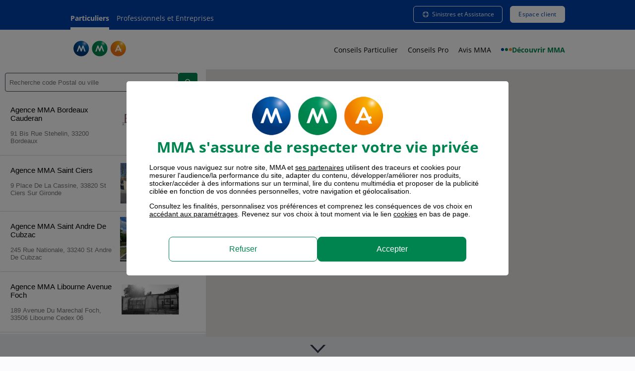

--- FILE ---
content_type: text/html;charset=UTF-8
request_url: https://agence.mma.fr/assurance-gironde-33
body_size: 12750
content:
<!DOCTYPE html>
<html lang="fr" class="no-js">

<head>
    <meta http-equiv="Content-Type" content="text/html; charset=utf-8" />
<meta name="viewport" id="nw-viewport" content="width=device-width, initial-scale=1, user-scalable=yes" />
<meta http-equiv="X-UA-Compatible" content="IE=edge" />
    
<meta name="twitter:card" content="summary" />

	<meta property="og:image" content="https://agence.mma.fr/files/live/sites/mmafr/files/divers/mma-logo-opengraphV2.png" >
			<link rel="image_src" href="https://agence.mma.fr/files/live/sites/mmafr/files/divers/mma-logo-opengraphV2.png" />
		<meta property="og:type" content="website" >
	<meta property="og:title" content="Assurance Gironde (33) - Horaires et accès - MMA" >
	<meta property="og:description" content="Trouvez votre agence MMA Gironde📍pour une assurance habitation, auto ou pour professionnels. Horaires, accès et offres personnalisées." ><meta name="description" content="Trouvez votre agence MMA Gironde📍pour une assurance habitation, auto ou pour professionnels. Horaires, accès et offres personnalisées." />
<meta name="author" content="root" />
<meta name="robots" content="index, follow"><link rel="preconnect" href="https://try.abtasty.com">
<link rel="preconnect" href="https://cdn.tagcommander.com">
<link rel="preconnect" href="https://maps.googleapis.com">
<link rel="preconnect" href="https://sb-filer.s3.amazonaws.com">
<link rel="preconnect" href="https://www.mma.fr">

<title>Assurance Gironde (33) - Horaires et accès - MMA</title>

<script type='application/ld+json'>{"@context":"https://schema.org","@graph":[{"@type":"WebSite","@id":"https://www.mma.fr/#website","name":"MMA","alternateName":"MMA Assurance","url":"https://www.mma.fr"},{"@type":"WebPage","@id":"https://www.mma.fr/#webpage","inLanguage":"fr-FR","name":"Assurance Gironde (33) - Horaires et accès - MMA","description":"Trouvez votre agence MMA Gironde📍pour une assurance habitation, auto ou pour professionnels. Horaires, accès et offres personnalisées.","url":"https://agence.mma.fr/assurance-france/assurance-departement.html","isPartOf":{"@id":"https://www.mma.fr/#webpage"}}]}</script>

<script src="/modules/jahia-mma-mmafr-tagcommander/javascript/mma-tagco.js" ></script>
<!-- Begin Variables TagCommander -->
<script>
var id_tagcommander = '1878' ;
var ids_conteneur_tagcommander = '1' ;
var tc_vars = tc_vars || {};
tc_vars["type_affich"]=""+ screen.width > 640 ? "desktop" : "mobile" +"";
tc_vars["env_travail"]="PROD";
tc_vars["user_connecte"]="0";
tc_vars["user_type"]="";
tc_vars["nom_onglet"]="";
tc_vars["nom_page"]="assurance-departement";
tc_vars["type_page"]="contenu";
tc_vars["id_intervenant"]="guest";
</script>
<!-- End Variables TagCommander -->

<!-- Begin Scripts TagCommander Head-->
<!-- End Scripts TagCommander Head-->

    

<script type="application/json" id="jahia-data-ctx">{"contextPath":"","lang":"fr","uilang":"fr","siteUuid":"5d382559-0564-4d25-ac91-3d989b91fafc","wcag":true,"ckeCfg":""}</script>
<script type="application/json" id="jahia-data-ck">{"path":"/modules/ckeditor/javascript/","lng":"fr_FR"}</script>
<script src="/javascript/initJahiaContext.js"></script>
<link id="staticAssetCSS0" rel="stylesheet" href="/generated-resources/fbd8f4b4178443768e815625d3d3a0b5.min.css?1767955550058" media="screen" type="text/css"/>
<link id="staticAssetCSS1" rel="stylesheet" href="https://kit.fontawesome.com/7f7747e4e6.css" media="screen" type="text/css"/>
<link id="staticAssetCSS2" rel="stylesheet" href="/generated-resources/96657dc2bbec78f81cae7592e9b31b.min.css?1767955550058" media="screen" type="text/css"/>
<script type="application/ld+json">
        {
            "@context" : "https://schema.org",
            "@type" : "BreadcrumbList",
            "itemListElement": [
                {
    "@type": "ListItem",
    "position": "1",
    "item":
        {
        "@id": "https://agence.mma.fr",
        "name": "Accueil"
        }
    },{
    "@type": "ListItem",
    "position": "2",
    "item":
        {
        "@id": "https://agence.mma.fr/assurance-nouvelle-aquitaine",
        "name": "Assurance Nouvelle-Aquitaine"
        }
}
            ]
        }
    </script>

<script>
					var mma = mma || {};
					mma.durationClient = mma.durationClient || {};
					mma.durationClient.urlAction = '/cms/live/live/fr/sites/mmasag/home.mma-duration-client-logger.do'
				</script>
			

<script type="text/javascript" src="/modules/CsrfServlet"></script>
</head>

<body data-timer-layer="1000" data-polling-latency="5000">
    <div class="bodywrapper page-assurance-departement ">

        <div data-aggregator="mmant_megaHeader"><header class="mmant-megaHeader" role="banner">

    <div id="skip-links">
        <ul role="list" class="list list-links " >
        <li>
                <a   href="#main-menu"    >Aller au menu</a></li>
        <li>
                <a   href="#main-content"    >Aller au contenu</a></li>
        <li>
                <a   href="#footer"  title="Accéder directement au pied de page"  >Pied de page</a></li>
        </ul>
</div>

    <div id="navMobileBackground" class="navigation-mobile-background" style="display:none;"></div>

    <nav id="main-menu" role="navigation">

        <div id="navMobile" class="navigation-mobile" role="dialog" aria-modal="true" aria-label="Menu de navigation mobile">
            <div class="custom-container" id="header-mobile-content">
                <button class="btn-navigation-toggler closer" type="button" aria-label="Fermer le menu mobile">
                    <span class="toggler-icon"></span>
                </button>
            </div>
            <div class="navigation-mobile-content">
                <div class="top">
                </div>
                <div class="bottom">
                    <ul role="list"></ul>
                </div>
            </div>
        </div>

        <div id="top-menu">
            <div class="custom-container">
                <ul role="list" class="list list-links " >
        <li>
                <a id="lien-top-menu-particuliers" class="active" href="https://www.mma.fr"    >Particuliers</a></li>
        <li>
                <a id="lien-top-menu-pro"  href="https://entreprise.mma.fr"    >Professionnels et Entreprises</a></li>
        </ul><ul role="list" class="list list-links " >
        <li>
                <a id="lien-top-menu-sinistres" class="ds-btn ds-btn-outline mobile-position-to-bottom link-with-icon" href="https://espace-client.mma.fr/conseil-service-client/conseils-urgence"    ><span class="icon fa-kit fa-life-ring"></span>Sinistres et Assistance</a></li>
        <li>
                <a id="lien-top-menu-ec" class="ds-btn ds-btn-my-account ds-btn-primary-white" href="https://espace-client.mma.fr"    >Espace client</a></li>
        </ul></div>
        </div>

        <div class="custom-container" id="header-content">

            <button class="btn-navigation-toggler oppener" type="button" aria-label="Afficher le menu mobile">
                <span class="toggler-icon"></span>
            </button>

            <a class="logo" href="/" title="Aller sur la page d'accueil">
        <img src="https://www.mma.fr/files/live/sites/mmafr/files/home-page/logo-mma.svg" aria-hidden=true alt="" width="118" height="44" >
</a><a id="lien-top-menu-ec-mobile" class="ds-btn ds-btn-my-account-mobile" href="https://espace-client.mma.fr" title="Espace client"  >
    </a><div class="navigation-content">
    <ul role="list" class="list-navigation">
        <li>
                    <a   href="https://www.mma.fr/zeroblabla.html"  title="Conseils Particulier"  >Conseils Particulier</a></li>
            <li>
                    <a   href="https://entreprise.mma.fr/connexionpro.html"  title="Conseils Professionnel"  >Conseils Pro</a></li>
            <li>
                    <a   href="https://www.mma.fr/avis-assurance.html"  title="Avis MMA"  >Avis MMA</a></li>
            <li>
                    <a  class="megaheader-link-green megaheader-link-with-logo-mma" href="https://www.mma.fr/a-propos.html"  title="Aller à la page Découvrir MMA"  >Découvrir MMA</a></li>
            </ul>
    
</div></div>

    </nav>

</header>

<div id="megaHeader-bg"></div>





</div><!-- ensuite il faut voir ce que execute dans le searchPDV.js -->
    <div class="mmant-carte"
        data-api-pdv="/modules/sag-composants-api/search-pdv?dpts=33"
        data-localisation="Gironde"
        data-api-communes-url="https://www.mma.fr/transverse/CAP-US_institutionnel/api/rechercher-commune"
        data-isonglet-carte-defaut="false"
        data-ismarqueur-sucette-mma="false"
        data-isgeolocalisation="false"
        data-message-url=""
        data-devis-url=""
    >
        <div class="search-and-result">

            <form autocomplete="off" class="search-form" role="search" method="GET" action="https://agence.mma.fr/">
                <div class="form-content">
                    <label for=agence-search-input class="visually-hidden">Rechercher une agence par code postal ou ville</label>
                    <input id=agence-search-input type="search" value="" name="search" class="searchInput" placeholder="Recherche code Postal ou ville" list="listCommunes-dc3d81a4-23ef-4d44-a79a-6b4d0051abab" aria-describedby="info-recherche" aria-owns="listCommunes-dc3d81a4-23ef-4d44-a79a-6b4d0051abab">
                    <input type="submit" value="&#xe076" aria-label="Rechercher une agence MMA" class="searchButton" id="searchbutton">
                    <span id="info-recherche" class="visually-hidden">Commencez à taper pour voir les suggestions de villes ou codes postaux.</span>
                    <span id="suggestion-count" class="visually-hidden" aria-live="polite" aria-atomic="true">Aucune suggestion disponible</span>
                    <datalist id="listCommunes-dc3d81a4-23ef-4d44-a79a-6b4d0051abab" class="listCommunes" ></datalist>
                </div>
            </form>

            <div class="form-error" role="alert" aria-live="assertive" aria-hidden="true">
                <p>Veuillez s&eacute;lectionner une ville</p>
            </div>

            <div class="map-tablist" role="tablist" aria-label="Choix de l'affichage carte ou liste des agences" hidden>
                <button role="tab" aria-selected="true" aria-controls="liste-agences" id="showListeAgence">
                    Liste agences
                </button>
                <button role="tab" aria-selected="false" aria-controls="map" id="showMap">
                    Voir carte
                </button>
            </div>

            <ul id="liste-agences" aria-labelledby="showListeAgence" hidden>

            </ul>
            <div id="detailsAgence" hidden>
                Pas de détail agence disponible
            </div>
        </div>
        <div id="map" tabindex="0" role="tabpanel" aria-labelledby="showMap"
             data-markeragence="/modules/jahia-mma-sag-template/images/carte/marker-classic3.svg"
             data-markervotreagence="/modules/jahia-mma-sag-template/images/carte/marker-votreagence3.svg"
             data-markercluster="/modules/jahia-mma-sag-template/images/carte/marker-regroupement3.svg">
        </div>
    </div>

    

<button type="button" class="btn btn-scroll-down" aria-label="Descendre vers le contenu"></button><main role="main" id="main-content" class="content">
            <div class="content-title">
      <h1>Assurance Gironde (33) - Horaires et accès - MMA</h1>
      <p class="lead">
            Les agences MMA du département vous informent sur leurs formules</p>
     </div><div class="custom-container">
                <div class="panel">
                    <ul class="breadcrumb">
    <li>
            <a class="link" href="https://agence.mma.fr"title="Aller à la page d&#039;Accueil">Accueil</a></li><li>
    <a class="link" href="https://agence.mma.fr/assurance-nouvelle-aquitaine">Assurance Nouvelle-Aquitaine</a></li><!-- Affichage du lien vers la page d'accueil de l'agence -->
    <!-- ---------------------------------------------------------- -->
</ul>

<div class="panel-content-full">
                      <div id="tarifs" class="block block-tarifs light-mode  bg_2880c86e-ee60-4976-9f6a-7188d57fc24c">
    <h2 class="title"> Votre tarif en moins de 3 minutes</h2><div class="block-content"  >
        <div class="sm-flex-row"> 
            <div class="block-column sm-flex-column"> 
                    <h3>Devis Assurance MMA</h3>

<p>Comparez et choisissez la formule adapt&eacute;e &agrave; vos besoins.</p><ul role="list" class="list list-links " >
        <li>
                <a  class="link-with-icon" href="https://www.mma.fr/assurance-auto/tarif-devis/auto.html" aria-label="Faire un tarif assurance auto"   data-tc data-id-event="lien_tarif" data-array-events="{&#034;categorie&#034;:&#034;lien_tarif&#034;,&#034;action&#034;:&#034;lien_interne&#034;,&#034;libelle&#034;:&#034;col1_lien1&#034;}"><span class="icon picto picto-auto"></span>Tarif assurance auto - Jusqu’à 3 mois offerts</a></li>
        <li>
                <a  class="link-with-icon" href="https://www.mma.fr/assurance-habitation/tarif-devis/habitation.html" aria-label="Faire un tarif assurance habitation"   data-tc data-id-event="lien_tarif" data-array-events="{&#034;categorie&#034;:&#034;lien_tarif&#034;,&#034;action&#034;:&#034;lien_interne&#034;,&#034;libelle&#034;:&#034;col1_lien2&#034;}"><span class="icon picto picto-habitation2"></span>Tarif assurance habitation - Jusqu’à 3 mois offerts</a></li>
        <li>
                <a  class="link-with-icon" href="https://www.mma.fr/mutuelle-complementaire-sante/tarif-devis/sante.html" aria-label="Faire un tarif assurance santé"   data-tc data-id-event="lien_tarif" data-array-events="{&#034;categorie&#034;:&#034;lien_tarif&#034;,&#034;action&#034;:&#034;lien_interne&#034;,&#034;libelle&#034;:&#034;col1_lien3&#034;}"><span class="icon picto picto-sante"></span>Tarif mutuelle santé - Jusqu’à 3 mois offerts</a></li>
        </ul><a   href="https://mma.fr/" aria-label="Aller sur le site mma.fr"   data-tc data-id-event="lien_tarif" data-array-events="{&#034;categorie&#034;:&#034;lien_tarif&#034;,&#034;action&#034;:&#034;lien_interne&#034;,&#034;libelle&#034;:&#034;col1_lien4&#034;}">Devis assurances MMA</a><div class="clear"></div></div>
            <div class="block-column sm-flex-column"> 
                    <h3>Devis Assurance MMA pour les Pros et Entreprises</h3>

<p>Obtenez votre tarif personnalis&eacute; correspondant &agrave; votre activit&eacute;.</p><ul role="list" class="list list-links " >
        <li>
                <a  class="link-with-icon" href="https://entreprise.mma.fr/votre-activite/responsabilite-civile-pro.html" aria-label="Faire un tarif assurance responsabilité civile professionnelle"   data-tc data-id-event="lien_tarif" data-array-events="{&#034;categorie&#034;:&#034;lien_tarif&#034;,&#034;action&#034;:&#034;lien_interne&#034;,&#034;libelle&#034;:&#034;col2_lien1&#034;}"><span class="icon picto picto-businessman"></span>Tarif RC Pro</a></li>
        <li>
                <a  class="link-with-icon" href="https://entreprise.mma.fr/votre-activite/multirisque.html" aria-label="Faire un tarif assurance multirisque professionnel"   data-tc data-id-event="lien_tarif" data-array-events="{&#034;categorie&#034;:&#034;lien_tarif&#034;,&#034;action&#034;:&#034;lien_interne&#034;,&#034;libelle&#034;:&#034;col2_lien2&#034;}"><span class="icon picto picto-batiments"></span>Tarif Multirisque</a></li>
        <li>
                <a  class="link-with-icon" href="https://entreprise.mma.fr/votre-activite/local-professionnel.html" aria-label="Faire un tarif assurance local professionnel"   data-tc data-id-event="lien_tarif" data-array-events="{&#034;categorie&#034;:&#034;lien_tarif&#034;,&#034;action&#034;:&#034;lien_interne&#034;,&#034;libelle&#034;:&#034;col2_lien3&#034;}"><span class="icon picto picto-usine"></span>Tarif Local Pro</a></li>
        </ul><a   href="https://entreprise.mma.fr/tarifs-assurances-professionnelles.html" aria-label="Aller sur le site entreprise.mma.fr"   data-tc data-id-event="lien_tarif" data-array-events="{&#034;categorie&#034;:&#034;lien_tarif&#034;,&#034;action&#034;:&#034;lien_interne&#034;,&#034;libelle&#034;:&#034;col2_lien4&#034;}">Devis assurances Pro</a><div class="clear"></div></div>
            </div>
        </div>
</div><div class="block">
        <h2 class="title">Les agences MMA dans les grandes villes en Gironde</h2>
        <div class="block-content">
            <div class="sm-flex-column"> 
            <ul class="list list-links list-3c">
            <li>
                    <a class="link-chevron" href="https://agence.mma.fr/assurance-bordeaux-33000" aria-label="Afficher la page Assurance Bordeaux (33000)">Assurance Bordeaux (33000)</a></li>
            <li>
                    <a class="link-chevron" href="https://agence.mma.fr/begles/" aria-label="Afficher la page Assurance Bègles (33130)">Assurance Bègles (33130)</a></li>
            <li>
                    <a class="link-chevron" href="https://agence.mma.fr/la-teste-de-buch-arcachon/" aria-label="Afficher la page Assurance La Teste-de-Buch (33260)">Assurance La Teste-de-Buch (33260)</a></li>
            <li>
                    <a class="link-chevron" href="https://agence.mma.fr/bouscat/" aria-label="Afficher la page Assurance Le Bouscat (33110)">Assurance Le Bouscat (33110)</a></li>
            <li>
                    <a class="link-chevron" href="https://agence.mma.fr/merignac/" aria-label="Afficher la page Assurance Mérignac (33700)">Assurance Mérignac (33700)</a></li>
            <li>
                    <a class="link-chevron" href="https://agence.mma.fr/pessac/" aria-label="Afficher la page Assurance Pessac (33600)">Assurance Pessac (33600)</a></li>
            <li>
                    <a class="link-chevron" href="https://agence.mma.fr/saint-medard-en-jalles/" aria-label="Afficher la page Assurance Saint-Médard-en-Jalles (33160)">Assurance Saint-Médard-en-Jalles (33160)</a></li>
            <li>
                    <a class="link-chevron" href="https://agence.mma.fr/talence/" aria-label="Afficher la page Assurance Talence (33400)">Assurance Talence (33400)</a></li>
            <li>
                    <a class="link-chevron" href="https://agence.mma.fr/assurance-villenave-dornon-33140" aria-label="Afficher la page Assurance Villenave-d&#039;Ornon (33140)">Assurance Villenave-d'Ornon (33140)</a></li>
            </ul></div>
        </div>
    </div>

    <div class="block">
            <h2 class="title">Les agences MMA dans les autres villes en  Gironde</h2>
            <div class="block-content">
                <div class="sm-flex-column"> 
                    <ul class="list list-links list-3c">
            <li>
                    <a class="link-chevron" href="https://agence.mma.fr/assurance-ambares-et-lagrave-33440" aria-label="Afficher la page Assurance Ambarès-et-Lagrave (33440)">Assurance Ambarès-et-Lagrave (33440)</a></li>
            <li>
                    <a class="link-chevron" href="https://agence.mma.fr/andernos-les-bains/" aria-label="Afficher la page Assurance Andernos-les-Bains (33510)">Assurance Andernos-les-Bains (33510)</a></li>
            <li>
                    <a class="link-chevron" href="https://agence.mma.fr/assurance-arcachon-33120" aria-label="Afficher la page Assurance Arcachon (33120)">Assurance Arcachon (33120)</a></li>
            <li>
                    <a class="link-chevron" href="https://agence.mma.fr/bazas/" aria-label="Afficher la page Assurance Bazas (33430)">Assurance Bazas (33430)</a></li>
            <li>
                    <a class="link-chevron" href="https://agence.mma.fr/belin-beliet/" aria-label="Afficher la page Assurance Belin-Béliet (33830)">Assurance Belin-Béliet (33830)</a></li>
            <li>
                    <a class="link-chevron" href="https://agence.mma.fr/assurance-blanquefort-33290" aria-label="Afficher la page Assurance Blanquefort (33290)">Assurance Blanquefort (33290)</a></li>
            <li>
                    <a class="link-chevron" href="https://agence.mma.fr/blaye/" aria-label="Afficher la page Assurance Blaye (33390)">Assurance Blaye (33390)</a></li>
            <li>
                    <a class="link-chevron" href="https://agence.mma.fr/assurance-bruges-33520" aria-label="Afficher la page Assurance Bruges (33520)">Assurance Bruges (33520)</a></li>
            <li>
                    <a class="link-chevron" href="https://agence.mma.fr/cadillac/" aria-label="Afficher la page Assurance Cadillac (33410)">Assurance Cadillac (33410)</a></li>
            <li>
                    <a class="link-chevron" href="https://agence.mma.fr/castillon-la-bataille/" aria-label="Afficher la page Assurance Castillon-la-Bataille (33350)">Assurance Castillon-la-Bataille (33350)</a></li>
            <li>
                    <a class="link-chevron" href="https://agence.mma.fr/cenon/" aria-label="Afficher la page Assurance Cenon (33150)">Assurance Cenon (33150)</a></li>
            <li>
                    <a class="link-chevron" href="https://agence.mma.fr/assurance-cestas-33610" aria-label="Afficher la page Assurance Cestas (33610)">Assurance Cestas (33610)</a></li>
            <li>
                    <a class="link-chevron" href="https://agence.mma.fr/coutras/" aria-label="Afficher la page Assurance Coutras (33230)">Assurance Coutras (33230)</a></li>
            <li>
                    <a class="link-chevron" href="https://agence.mma.fr/creon/" aria-label="Afficher la page Assurance Créon (33670)">Assurance Créon (33670)</a></li>
            <li>
                    <a class="link-chevron" href="https://agence.mma.fr/assurance-eysines-33320" aria-label="Afficher la page Assurance Eysines (33320)">Assurance Eysines (33320)</a></li>
            <li>
                    <a class="link-chevron" href="https://agence.mma.fr/assurance-floirac-33270" aria-label="Afficher la page Assurance Floirac (33270)">Assurance Floirac (33270)</a></li>
            <li>
                    <a class="link-chevron" href="https://agence.mma.fr/assurance-gradignan-33170" aria-label="Afficher la page Assurance Gradignan (33170)">Assurance Gradignan (33170)</a></li>
            <li>
                    <a class="link-chevron" href="https://agence.mma.fr/assurance-gujan-mestras-33470" aria-label="Afficher la page Assurance Gujan-Mestras (33470)">Assurance Gujan-Mestras (33470)</a></li>
            <li>
                    <a class="link-chevron" href="https://agence.mma.fr/la-reole/" aria-label="Afficher la page Assurance La Réole (33190)">Assurance La Réole (33190)</a></li>
            <li>
                    <a class="link-chevron" href="https://agence.mma.fr/langon/" aria-label="Afficher la page Assurance Langon (33210)">Assurance Langon (33210)</a></li>
            <li>
                    <a class="link-chevron" href="https://agence.mma.fr/lesparre-medoc/" aria-label="Afficher la page Assurance Lesparre-Médoc (33340)">Assurance Lesparre-Médoc (33340)</a></li>
            <li>
                    <a class="link-chevron" href="https://agence.mma.fr/assurance-libourne-33500" aria-label="Afficher la page Assurance Libourne (33500)">Assurance Libourne (33500)</a></li>
            <li>
                    <a class="link-chevron" href="https://agence.mma.fr/assurance-lormont-33310" aria-label="Afficher la page Assurance Lormont (33310)">Assurance Lormont (33310)</a></li>
            <li>
                    <a class="link-chevron" href="https://agence.mma.fr/saint-andre-de-cubzac/" aria-label="Afficher la page Assurance Saint-André-de-Cubzac (33240)">Assurance Saint-André-de-Cubzac (33240)</a></li>
            <li>
                    <a class="link-chevron" href="https://agence.mma.fr/saint-ciers/" aria-label="Afficher la page Assurance Saint-Ciers-sur-Gironde (33820)">Assurance Saint-Ciers-sur-Gironde (33820)</a></li>
            <li>
                    <a class="link-chevron" href="https://agence.mma.fr/sainte-foy-la-grande/" aria-label="Afficher la page Assurance Sainte-Foy-la-Grande (33220)">Assurance Sainte-Foy-la-Grande (33220)</a></li>
            </ul></div>
            </div>
        </div><div  class="block   bg_41e231a9-bd3b-4f4b-bc6b-aa8a476f7f7b">
    <h2 class="title"> Les agences MMA dans les départements limitrophes</h2><div class="block-content"  >
        <div class="sm-flex-column"> 
            <div class=" sm-flex-column"> 
                    <ul class="list list-links list-4c">
        <li >
                <a class="link-chevron" href="https://agence.mma.fr/assurance-charente-maritime-17" aria-label="Afficher les agences du département Charente-Maritime">Charente-Maritime</a></li>
        <li >
                <a class="link-chevron" href="https://agence.mma.fr/assurance-dordogne-24" aria-label="Afficher les agences du département Dordogne">Dordogne</a></li>
        <li >
                <a class="link-chevron" href="https://agence.mma.fr/assurance-lot-et-garonne-47" aria-label="Afficher les agences du département Lot-et-Garonne">Lot-et-Garonne</a></li>
        <li >
                <a class="link-chevron" href="https://agence.mma.fr/assurance-landes-40" aria-label="Afficher les agences du département Landes">Landes</a></li>
        </ul>
<div class="clear"></div></div>
            </div>
        </div>
</div><div  class="block   bg_dd2b1d15-3779-4594-8ef5-8bb9c00c1f01">
    <div class="block-content"  >
        <div class="sm-flex-column"> 
            <div class=" sm-flex-column"> 
                    <h2>Les agences MMA en Gironde</h2> <div class="edito">   <p class='texte'>Situé en Nouvelle-Aquitaine, la Gironde a une population d'environ 1 600 000 habitants en 2023*. L'économie repose sur le vin, le tourisme et les technologies de pointe.</span></p><h3>Vous habitez en Gironde ? découvrez le réseau MMA dans ce département</h3> <p class='texte'>Si vous recherchez un agent d'assurance de confiance, faites appel aux professionnels du réseau MMA près de chez vous. L'assureur MMA propose en effet des produits d'assurance aussi bien aux particuliers qu'aux entreprises, mais également aux associations ou encore aux collectivités territoriales. Avec plus de <strong>1 600 agents d'assurance</strong> généraux répartis sur tout l'Hexagone, vous trouverez sûrement un agent d'assurance non loin de votre domicile ou de votre bureau.</span></p> <p class='texte'>Vous souhaitez assurer votre nouvelle moto, déterminer quel contrat d'assurance habitation vous convient le mieux ou encore protéger au maximum la santé de votre famille ? Votre agent d'assurance MMA répond à toutes vos questions. En prenant en considération vos besoins spécifiques, il vous proposera des solutions sur mesure. Afin de bénéficier de toute l'expérience de l'agent d'assurance MMA le plus proche de chez vous, vous n'avez qu'à entrer votre requête dans le moteur de recherche de notre annuaire.</span></p></div>   <div class='edito'><h3>Assurance auto en Gironde  : des formules adaptées à vos besoins avec MMA</h3>                    <p class='texte'>Quelle que soit la marque de votre auto et quelle que soit la ville où vous résidez en Gironde, il est rassurant de pouvoir compter sur une bonne assurance. Sans oublier qu'il est obligatoire d'avoir une assurance auto.</p>                    <p class='texte'>L’assurance auto en Gironde, c’est avant tout la garantie d'avoir droit à des services qui simplifient la vie et une sécurité financière. </p>                    <p class='texte'>Le coût d'une assurance voiture est établi selon le niveau de garantie souhaitée, la zone géographique, la valeur de l'auto et le profil du ou des conducteur(s).</p>                    <h4>Assurance auto en Gironde  : un contrat personnalisé</h4>                    <p class='texte'>Vous désirez optimiser vos dépenses et trouver la formule la plus juste pour votre  <a href="https://www.mma.fr/assurance-auto.html" title="assurance auto"><strong><u>assurance auto</u></strong></a> en Gironde  ? Avec près de 1600 points de vente partout en France, MMA dispose d’une présence exceptionnelle et vous garantit un accompagnement sans faille et une relation client privilégiée. Une simulation d'assurance auto vous permettra de faire le point sur votre situation et d'identifier la meilleure formule d’assurance auto en fonction du devis assurance auto qui vous sera transmis. Réalisez votre <a href="https://www.mma.fr/assurance-auto/tarif-devis/auto.html" title="devis assurance auto"><strong><u>devis assurance auto</u></strong></a> dès maintenant, directement en ligne.</p>                    <h4>MMA vous aide à maîtriser votre budget assurance auto en Gironde </h4>                    <p class='texte'>Vous conduisez chaque jour une petite voiture ? Vous possédez un monospace ou un break avec lequel vous faites peu de kilomètres chaque année ? En fonction du modèle de voiture et de l'utilisation que vous en faites, vous n'aurez pas besoin du même contrat. Pour votre assurance auto en Gironde, votre conseiller MMA vous aiguillera entre les formules Tous risques, Médiane et au Tiers. Il vous aidera également à définir votre forfait kilométrique, de moins de 5000 Km par an au kilométrage illimité. Et si vous roulez moins que vous ne l'imaginiez, vous aurez droit au remboursement des kilomètres non roulés ou à leur report sur l’année suivante.</p></div>    <div class='edito'><h3>Pour la souscription d'une assurance habitation en Gironde, découvrez les offres MMA</h3>                    <p class='texte'>Que vous souhaitiez assurer votre habitation principale ou votre résidence secondaire contre les dommages ou les cambriolages, vos besoins et ceux de votre voisin n'ont rien à voir. C'est la raison pour laquelle MMA s'engage à vous présenter une offre d'assurance habitation en Gironde individualisée. Vous êtes ainsi à même de tirer profit d'une première assurance totalement adaptée à vos exigences ou, à la date anniversaire de votre contrat, de faire le choix d'une nouvelle souscription.</p>                    <h4>MMA offre de nombreux avantages pour votre assurance habitation en Gironde. </h4>                    <p class='texte'>Vous avez besoin d'une assurance habitation locataire, d'une assurance propriétaire non occupant ou d'une assurance habitation colocation ? Après avoir indiqué la zone géographique qui vous convient, vous accèderez aux coordonnées d'une agence près de chez vous. Un conseiller MMA vous renseignera concernant les points forts de nos contrats pour assurer son logement en Gironde (frais de relogement, dépannage de votre électroménager en urgence) et vous calculera un devis d'assurance habitation.</p>                    <h4>Assurance habitation Gironde : pour un logement bien protégé</h4>                    <p class='texte'>A toutes les étapes de la vie, rénovations, changements de région ou achat de maison, MMA vous soutient et votre conseiller MMA vous propose régulièrement de nouvelles solutions d'<a href="https://www.mma.fr/assurance-habitation.html" title="assurance habitation"><strong><u>assurance habitation</u></strong></a> en Gironde adaptées à vos désirs. Dans ses différentes formules d'assurance habitation en Gironde, MMA propose les garanties « dommages » indispensables (un dégât des eaux, incendie ou explosion) mais également dans la majorité des cas la responsabilité civile pour le signataire et toute sa famille (enfants, conjoints…). Afin de tout savoir au sujet des services associés, posez vos questions à un conseiller MMA, un expert en assurances étudiera votre contrat d'assurance habitation en faisant preuve d'écoute et de professionnalisme. Réalisez votre  <a href="https://www.mma.fr/assurance-habitation/tarif-devis/habitation.html" title="devis assurance habitation"><strong><u>devis assurance habitation</u></strong></a> dès maintenant sur mma.fr.</p></div>    <div class="edito"> <div class='edito'><h3>MMA vous aide à maîtriser votre budget assurance santé en Gironde</h3>                    <p class='texte'>Que votre attention se porte plutôt sur la couverture intégrale des frais d'hospitalisation ou des consultations de spécialistes ou les remboursements applicables aux soins dentaires et aux dépenses d'optiques, MMA a évidemment la formule d'assurance santé en Gironde adaptée à votre cas. Prenez quelques minutes pour obtenir une première étude de complémentaire santé sur notre site web en précisant plusieurs paramètres basiques. Il ne vous restera plus qu'à étudier tranquillement les différentes propositions pour décider quelle est l'assurance santé en Gironde qui vous conviendra le mieux.</p>                    <h4>Sélectionnez un contrat assurance santé en Gironde sur-mesure avec MMA</h4>                    <p class='texte'>En fonction de sa situation personnelle et de ses antécédents, chacun a ses propres attentes. Et il parait parfaitement naturel de vouloir profiter d'un contrat aussi efficace que possible pour son assurance santé en Gironde. C'est pourquoi les conseillers MMA effectuent un état des lieux précis de vos besoins afin de vous soumettre des contrats d'assurance santé personnalisés.</p>                    <h4>Faites appel à un conseiller MMA pour votre assurance santé en Gironde</h4>                    <p class='texte'>Il vous semble essentiel de bénéficier du maximum d'indemnités de remboursement sur vos dépenses de santé ? Vous avez besoin d'une mutuelle famille ou d'une  <a href="https://www.mma.fr/mutuelle-complementaire-sante.html" title="assurance santé"><strong><u>assurance santé</u></strong></a> spéciale étudiant ? Si vous recherchez un spécialiste en assurance dans votre département, connectez-vous sans perdre une minute à l'annuaire en ligne MMA. Cet outil simple d'utilisation vous permet d'obtenir instantanément le numéro de téléphone et l'adresse des agents MMA qui exercent en Gironde. C'est le moyen le plus efficace de discuter avec l'un d'entre eux pour lui faire part de toutes vos questions et obtenir immédiatement un <a href="https://www.mma.fr/mutuelle-complementaire-sante/tarif-devis/sante.html" title="devis complémentaire santé"><strong><u>devis complémentaire santé</u></strong></a>. <h3>Vous êtes un professionnel et cherchez à couvrir votre activité professionnelle en Gironde ? </h3> <p class='texte'>MMA propose différentes assurances professionnelles adaptées aux spécificités de votre entreprise et à vos besoins. Que ce soit une assurance <a href="https://entreprise.mma.fr/votre-activite/responsabilite-civile-pro.html" title="responsabilité civile professionnelle"><strong><u>responsabilité civile professionnelle</u></strong></a> pour couvrir votre RC PRO, une assurance complète comme la <a href="https://entreprise.mma.fr/votre-activite/multirisque.html" title="multirisque professionnelle"><strong><u>multirisque professionnelle</u></strong></a> ou encore une <a href="https://entreprise.mma.fr/votre-activite/protection-juridique.html" title="protection juridique professionnelle"><strong><u>protection juridique professionnelle</u></strong></a>, nos agents sont là pour vous renseigner au mieux. En effet, ils connaissent les assurances obligatoires et facultatives à vous proposer. Vous pouvez également retrouvez toutes les assurance professionnelles MMA Entreprise sur https://entreprise.mma.fr. Faites votre devis en ligne en quelques clics, un agent MMA proche de chez vous répondra à votre demande dans les meilleurs délais.</span></p><p class='texte'><i>*Source <a href="https://www.insee.fr/fr/statistiques/4277596?sommaire=4318291" title="INSEE de la Gironde"><u> INSEE de la Gironde</u><i></a></p></div></div>
            </div>
        </div>
</div></div>
                </div>
            </div>
        </main>
        <div data-aggregator="dsnt_footer"><footer id="footer" class="dsnt-footer" role="contentinfo" aria-labelledby="footer-title">

    <div id="footer-title" role="heading" aria-level="2" class="visually-hidden">Pied de page</div>

    <nav class="footer-nav" aria-label="Pied de page">

        <div class="footer-top">
            <div class="footer-top-content">
                <div class="download-app">
                    <div class="mmant-boiteLiensMMA">

    <p role="heading" aria-level="3" class="list-title">Téléchargez l’App MMA</p><ul role="list" class="list list-links " >
            <li>
                    <a   href="https://apps.apple.com/fr/app/mma-assurances/id6447569496" aria-label="Télécharger l'application mobile MMA sur apps.apple.com (nouvelle fenêtre)"  target="_blank" rel="noopener" ><img src="https://www.mma.fr/files/live/sites/mmafr/files/pages-de-contenu/logo-svg/appstore.svg" aria-hidden=true alt="" width="129" height="40" ></a></li>
            <li>
                    <a   href="https://play.google.com/store/apps/details?id=com.mma.ec" aria-label="Télécharger l'application mobile MMA sur apps.apple.com (nouvelle fenêtre)"  target="_blank" rel="noopener" ><img src="https://www.mma.fr/files/live/sites/mmafr/files/pages-de-contenu/logo-svg/Playstore.svg" aria-hidden=true alt="" width="129" height="40" ></a></li>
            </ul>
    </div>


</div>
                <div class="follow-us">
                    <div class="mmant-boiteLiensMMA">

    <p role="heading" aria-level="3" class="list-title">Restons connectés</p><ul role="list" class="list list-links " >
            <li>
                    <a href="https://www.facebook.com/MMA.Assurances" rel="noopener noreferrer" target="_blank">
    <svg width="44" height="44" role="img" aria-hidden="false" aria-label="Acc&eacute;der &agrave; la page Facebook de MMA" focusable="false" viewBox="0 0 44 44" fill="none" xmlns="http://www.w3.org/2000/svg">
    <path d="M0 22C0 9.84974 9.84974 0 22 0C34.1503 0 44 9.84974 44 22C44 34.1503 34.1503 44 22 44C9.84974 44 0 34.1503 0 22Z" />
    <path d="M19.2626 23.3737V30.1213H23.2393V23.3737H26.2047L26.8217 20.2712H23.2393V19.1736C23.2393 17.5334 23.9352 16.9053 25.7316 16.9053C26.2904 16.9053 26.7395 16.918 27 16.9434V14.1295C26.5098 14.0058 25.3099 13.8789 24.6174 13.8789C20.9527 13.8789 19.2626 15.4809 19.2626 18.9356V20.2712H17V23.3737H19.2626Z" fill="white"/>
</svg></a></li>
            <li>
                    <a href="https://x.com/MMAssurances" rel="noopener noreferrer" target="_blank">
    <svg width="44" height="44" role="img" aria-hidden="false" aria-label="Acc&eacute;der &agrave; la page X de MMA" focusable="false" viewBox="0 0 44 44" fill="none" xmlns="http://www.w3.org/2000/svg">
    <path d="M0 22C0 9.84974 9.84974 0 22 0C34.1503 0 44 9.84974 44 22C44 34.1503 34.1503 44 22 44C9.84974 44 0 34.1503 0 22Z" />
    <path d="M26.5997 14.7683H29.0543L23.6932 20.8943L30 29.2316H25.063L21.1934 24.1764L16.771 29.2316H14.3129L20.0461 22.6779L14 14.7683H19.0621L22.5563 19.3889L26.5997 14.7683ZM25.7375 27.7644H27.0969L18.3216 16.159H16.8614L25.7375 27.7644Z" fill="white"/>
</svg></a></li>
            <li>
                    <a href="https://www.youtube.com/user/MMAzerotracas" rel="noopener noreferrer" target="_blank">
    <svg xmlns="http://www.w3.org/2000/svg" width="44" height="44" role="img" aria-hidden="false" aria-label="Acc&eacute;der &agrave; la page Youtube de MMA" focusable="false" viewBox="0 0 44 44" fill="none">
    <path d="M0 22C0 9.84974 9.84974 0 22 0C34.1503 0 44 9.84974 44 22C44 34.1503 34.1503 44 22 44C9.84974 44 0 34.1503 0 22Z" />
    <path d="M29.6631 18.7605C29.4815 18.0663 28.9367 17.5214 28.2483 17.3369C27.0033 17 22 17 22 17C22 17 16.9967 17 15.7488 17.3369C15.0604 17.5214 14.5185 18.0663 14.3339 18.7605C14 20.0172 14 22.636 14 22.636C14 22.636 14 25.2549 14.3339 26.5115C14.5185 27.2029 15.0604 27.7272 15.7488 27.9118C16.9967 28.2486 22 28.2486 22 28.2486C22 28.2486 27.0033 28.2486 28.2512 27.9118C28.9396 27.7272 29.4815 27.2029 29.6661 26.5115C30 25.2549 30 22.636 30 22.636C30 22.636 30 20.0172 29.6661 18.7605H29.6631ZM20.3625 25.0146V20.2574L24.5427 22.636L20.3625 25.0146Z" fill="white"/>
</svg></a></li>
            <li>
                    <a href="https://fr.linkedin.com/company/mma-insurance" rel="noopener noreferrer" target="_blank">
    <svg width="44" height="44" role="img" aria-hidden="false" aria-label="Acc&eacute;der &agrave; la page LinkedIn de MMA" focusable="false" viewBox="0 0 44 44" fill="none" xmlns="http://www.w3.org/2000/svg">
    <path d="M0 22C0 9.84974 9.84974 0 22 0C34.1503 0 44 9.84974 44 22C44 34.1503 34.1503 44 22 44C9.84974 44 0 34.1503 0 22Z" />
    <path d="M17.5821 30H14.2643V19.3179H17.5821V30ZM15.9214 17.8607C14.8607 17.8607 14 16.9821 14 15.9214C14 15.4107 14.2036 14.925 14.5643 14.5643C14.925 14.2036 15.4143 14 15.9214 14C16.4286 14 16.9179 14.2036 17.2786 14.5643C17.6393 14.925 17.8429 15.4143 17.8429 15.9214C17.8429 16.9821 16.9821 17.8607 15.9214 17.8607ZM29.9964 30H26.6857V24.8C26.6857 23.5607 26.6607 21.9714 24.9607 21.9714C23.2357 21.9714 22.9714 23.3179 22.9714 24.7107V30H19.6571V19.3179H22.8393V20.775H22.8857C23.3286 19.9357 24.4107 19.05 26.025 19.05C29.3821 19.05 30 21.2607 30 24.1321V30H29.9964Z" fill="white"/>
</svg></a></li>
            <li>
                    <a href="https://www.instagram.com/mma__assurances" rel="noopener noreferrer" target="_blank">
    <svg width="44" height="44" role="img" aria-hidden="false" aria-label="Acc&eacute;der &agrave; la page Instagram de MMA" focusable="false" viewBox="0 0 44 44" fill="none" xmlns="http://www.w3.org/2000/svg">
    <path d="M0 22C0 9.84974 9.84974 0 22 0C34.1503 0 44 9.84974 44 22C44 34.1503 34.1503 44 22 44C9.84974 44 0 34.1503 0 22Z" />
    <path d="M22.0018 17.8986C19.7352 17.8915 17.8934 19.7262 17.8862 21.9928C17.8791 24.2594 19.7138 26.1012 21.9804 26.1083C24.247 26.1155 26.0888 24.2808 26.0959 22.0142C26.1031 19.7476 24.2684 17.9058 22.0018 17.8986ZM21.9804 19.3407C23.451 19.3336 24.6467 20.5222 24.6539 21.9928C24.661 23.4634 23.4724 24.6592 22.0018 24.6663C20.5312 24.6734 19.3354 23.4848 19.3283 22.0142C19.3211 20.5436 20.5098 19.3478 21.9804 19.3407ZM25.3142 17.7309C25.3142 17.2026 25.7426 16.7743 26.2708 16.7743C26.7991 16.7743 27.2274 17.2026 27.2274 17.7309C27.2274 18.2592 26.7991 18.6875 26.2708 18.6875C25.7426 18.6875 25.3142 18.2592 25.3142 17.7309ZM29.9438 18.7018C29.8831 17.4203 29.5904 16.2853 28.6516 15.3501C27.7165 14.4149 26.5814 14.1222 25.2999 14.0579C23.9793 13.983 20.0207 13.983 18.7001 14.0579C17.4222 14.1186 16.2871 14.4113 15.3484 15.3465C14.4096 16.2817 14.1205 17.4168 14.0562 18.6982C13.9813 20.0189 13.9813 23.9774 14.0562 25.2981C14.1169 26.5795 14.4096 27.7146 15.3484 28.6498C16.2871 29.585 17.4186 29.8777 18.7001 29.9419C20.0207 30.0169 23.9793 30.0169 25.2999 29.9419C26.5814 29.8812 27.7165 29.5885 28.6516 28.6498C29.5868 27.7146 29.8795 26.5795 29.9438 25.2981C30.0187 23.9774 30.0187 20.0225 29.9438 18.7018ZM28.2376 26.7151C27.9592 27.4148 27.4202 27.9537 26.717 28.2357C25.664 28.6534 23.1654 28.557 22.0018 28.557C20.8381 28.557 18.336 28.6498 17.2866 28.2357C16.5869 27.9573 16.048 27.4183 15.766 26.7151C15.3484 25.6622 15.4447 23.1636 15.4447 21.9999C15.4447 20.8363 15.3519 18.3341 15.766 17.2847C16.0444 16.5851 16.5834 16.0461 17.2866 15.7641C18.3395 15.3465 20.8381 15.4429 22.0018 15.4429C23.1654 15.4429 25.6676 15.3501 26.717 15.7641C27.4166 16.0425 27.9556 16.5815 28.2376 17.2847C28.6552 18.3377 28.5588 20.8363 28.5588 21.9999C28.5588 23.1636 28.6552 25.6657 28.2376 26.7151Z" fill="white"/>
</svg></a></li>
            </ul>
    </div>


</div>
            </div>
        </div>

        <hr><div class="footer-sitemap">
            <div class="footer-sitemap-content">
                <div class="mmant-boiteLiensMMA">

    <ul role="list" class="list list-links " >
            <li>
                    <a   href="https://covea.csod.com/ux/ats/careersite/11/home?c=covea&amp;utm_medium=pageRH"  title="Travailler chez MMA" target="_self" rel="noopener" >Travailler chez MMA</a></li>
            <li>
                    <a   href="https://www.mma.fr/home/a-propos/contact-inbenta.html"  title="Une question ?" target="_self" rel="noopener" >Une question ?</a></li>
            </ul>
    </div>


<div class="mmant-boiteLiensMMA">

    <ul role="list" class="list list-links " >
            <li>
                    <a   href="https://www.mma.fr/application-mma.html"  title="Aller à la page Appli Clients MMA" target="_self" rel="noopener" >Appli Clients</a></li>
            <li>
                    <a   href="/assurance-france/mentions-legales-assurance.html"  title="Mentions légales"  >Mentions légales</a></li>
            </ul>
    </div>


<div class="mmant-boiteLiensMMA">

    <ul role="list" class="list list-links " >
            <li>
                    <a   href="https://www.mma.fr/mentions-legales/cookies.html"  title="Cookies" target="_self" rel="noopener" >Cookies</a></li>
            <li>
                    <a   href="https://www.mma.fr/a-propos/vie-privee.html"  title="Vie privée" target="_self" rel="noopener" >Vie privée</a></li>
            </ul>
    </div>


<div class="mmant-boiteLiensMMA">

    <ul role="list" class="list list-links " >
            <li>
                    <a   href="https://agence.mma.fr/assurance-france/plan-du-site.html"    >Plan du site</a></li>
            <li>
                    <a   href="https://www.mma.fr/accessibilite.html#agence"  title="Accessibilité : partiellement conforme"  >Accessibilité : partiellement conforme</a></li>
            </ul>
    </div>


</div>
        </div>

        <hr><div class="footer-channels">
            <div class="footer-channels-content">
                <p><strong>Vous &ecirc;tes :&nbsp;</strong></p><ul role="list" class="list list-links " >
        <li>
                <a   href="https://www.mma.fr"    >Particuliers</a></li>
        <li>
                <a   href="https://entreprise.mma.fr"    >Professionnels</a></li>
        <li>
                <a   href="https://eti.mma.fr"    >ETI</a></li>
        </ul></div>
        </div>

        <div class="footer-bottom">
            <div class="footer-bottom-content">
                <a class="logo" href="https://www.mma.fr" title="Aller sur la page d'accueil">
        <img src="https://www.mma.fr/files/live/sites/mmafr/files/pages-de-contenu/logo-svg/logo-mma-transparent.svg" aria-hidden=true alt="" width="118" height="44" >
</a><p><small class="credits">&copy; MMA 2026</small></p>
                <ul role="list" class="list list-links " >
        <li>
                <button class="mmamix-lienmma lien-faciliti" data-faciliti-popin="" aria-label="Ouvrir l&#039;outil d&#039;aide Facil&#039;iti" >
    <img src="/modules/jahia-mma-transverse-composants/images/mmamix-lienmma/faciliti/logo-facil_iti-MMA.png" class="logos" aria-hidden=true alt="" loading="lazy" width="125" height="44" >
</button>


</li>
        <li>
                <a   href="https://www.mma.fr/a-propos/relation-client-mma.html#sfg" aria-label="Aller aux informations sur Service France Garanti"   ><img src="https://www.mma.fr/files/live/sites/mmafr/files/divers/mma_label-sfg-blanc-footer-mma.png" aria-hidden=true alt="" loading="lazy" width="44" height="44" ></a></li>
        </ul></div>
        </div>
        
    </nav>

</footer>





</div></div>

    













<script src="/javascript/initJahiaContext.js"></script>
<script id="staticAssetJavascriptBODY0" src="/generated-resources/c7c3c95642d989a5f44d7bf6af5a353.min.js?1767879323134"  ></script>
<script id="staticAssetJavascriptBODY1" src="https://maps.googleapis.com/maps/api/js?client=gme-giecovea1&channel=siteagence_PROD&libraries=places&language=fr&region=FR"  ></script>
<script id="staticAssetJavascriptBODY2" src="/generated-resources/8f501734e7f14df14df8495daa7aa1-async.min.js?1767879323134" async ></script>
<script id="staticAssetJavascriptBODY3" src="/generated-resources/6cbd66ba2ba4d021812d82a1e23691f.min.js?1764233946752"  ></script>

<!-- Begin Scripts TagCommander Body -->
<script src="//cdn.tagcommander.com/1878/tc_MMAsitesagences_1.js"></script>

<!-- End Scripts TagCommander Body -->

<script type="application/json" id="jahia-data-aggregatedjsBODY">{"scripts":["/modules/jahia-mma-transverse-composants/javascript/mmant-megaHeader/megaHeader.js","/modules/jahia-mma-sag-template/javascript/map/carte.js","/modules/jahia-mma-sag-template/javascript/searchPDV.js","/modules/jahia-mma-sag-template/javascript/map/mma-map.js","/modules/jahia-mma-transverse-composants/javascript/mmamix-lienMMA/lienMMA.faciliti.js","/modules/jahia-mma-sag-template/javascript/scroll-down.js","/modules/jahia-mma-sag-template/javascript/map/markerclusterer.js","/modules/jahia-mma-sag-template/javascript/map/overlay.js","/modules/jahia-mma-mmafr-tagcommander/javascript/tc_tracker.js"]}</script>

</body>

</html>

--- FILE ---
content_type: text/javascript
request_url: https://agence.mma.fr/modules/jahia-mma-mmafr-tagcommander/javascript/mma-tagco.js
body_size: 983
content:
var mma = mma || {};
mma.tagco = mma.tagco || {};
mma.tagco.traffic = mma.tagco.traffic || {};

mma.tagco.traffic.type = "";

mma.tagco.getTrafficType = function() {
    let apiUrl = "/modules/mma-tagcommander-api/traffic/type";
    if(apiUrl) {
        fetch(apiUrl)
            .then(blob => blob.json())
            .then(data => mma.tagco.processTrafficType(data));
    }
}

mma.tagco.processTrafficType = function (data) {
    //If macro is used in the page we set directly the value
    if(tc_vars["user_type"]!==undefined) {
        if(data && data["type"]) {
            // Real value
            tc_vars["user_type"] = data["type"];
            // to debug only
            mma.tagco.traffic.type = data["type"];
        } else {
            tc_vars["user_type"] = "";
        }
    }
}


mma.tagco.init = function () {
    mma.tagco.getTrafficType();
}

window.addEventListener("load", function() {
    mma.tagco.init();
});

--- FILE ---
content_type: text/javascript;charset=UTF-8
request_url: https://agence.mma.fr/generated-resources/c7c3c95642d989a5f44d7bf6af5a353.min.js?1767879323134
body_size: 8985
content:
//_modules_jahia-mma-sag-template_javascript_map_carte.js_1764233946752.min.js
mma.carte = mma.carte || {};

mma.carte.markersGlobal = [];
mma.carte.markersClustererGlobal;
mma.carte.listeAgences;
mma.carte.map;
mma.carte.regexHeureMinute = /^(\d{1,2})\sh\s(\d{2})\s-\s(\d{1,2})\sh\s(\d{2})$/;
mma.carte.initMapMobile=false;
mma.carte.typePage;
mma.carte.localisation;
mma.carte.codePostal;
mma.carte.isRechercheCPVille;
mma.carte.messageUrl;
mma.carte.devisUrl;

mma.carte.markerAutreAgence;

mma.carte.nbOfLazyLoad = 8;
mma.carte.observer;

const AGENCE_FERMEE = 0;
const AGENCE_FERMEE_LIB = "Fermé";
const AGENCE_OUVERTE = 1;
const AGENCE_OUVERTE_LIB = "Ouvert";
const AGENCE_RDV = 2;
const AGENCE_RDV_LIB = "Sur RDV";
/**
 * Retourne le marqueur Votre agence MMA.
 *
 * @param baliseMap balise où la map est implémentée.
 * @return Objet marqueur contenant url, width et height
 */
mma.carte.getMarkerVotreAgence = function (baliseMap) {
    return {url: baliseMap.getAttribute('data-markervotreagence'), width: 100, height: 61};
};

/**
 * Retourne le marqueur agence MMA.
 *
 * @param baliseMap balise où la map est implémentée.
 * @return Objet marqueur contenant url, width et height
 */
mma.carte.getMarkerAutreAgence = function (baliseMap) {
    mma.carte.markerAutreAgence = {url: baliseMap.getAttribute('data-markeragence'), width: 82, height: 50};
    return mma.carte.markerAutreAgence;
};

/**
 * Retourne le marqueur agences regroupées MMA.
 *
 * @param baliseMap balise où la map est implémentée.
 * @return Objet marqueur contenant url, width et height
 */
mma.carte.getMarkerCluster = function (baliseMap) {
    return {url: baliseMap.getAttribute('data-markercluster'), width: 82, height: 50};
};

/**
 * Création des markers pdv sur la carte.
 *
 * @param agences liste des agences
 * @param map gogleMap
 * @param baliseMap balise où la map est implémentée
 */
mma.carte.createMarkersResponsive = function (baliseMap) {

    var markerAutreAgence = mma.carte.getMarkerAutreAgence(baliseMap);
    var markerCluster = mma.carte.getMarkerCluster(baliseMap);

    // personnalisation des marqueurs agence standard
    var image = {
        url: markerAutreAgence.url,
        anchor: new google.maps.Point(parseInt(markerAutreAgence.width / 2), markerAutreAgence.height),
        size: new google.maps.Size(markerAutreAgence.width, markerAutreAgence.height),
        scaledSize: new google.maps.Size(markerAutreAgence.width, markerAutreAgence.height)
    };
    // personnalisation des marqueurs agence regroupés
    var style = {
        url: markerCluster.url,
        width: markerCluster.width,
        height: markerCluster.height,
        textColor: '#000000',
        textSize: 10,
        anchorText: [-2, -23]
    };

    var styles = [];


    mma.carte.listeAgences.forEach(function callback(agence, index) {
        var latitude = agence.latitude;
        var longitude = agence.longitude;
        var idAgence = agence.idPdv;

        var markerAgence = new google.maps.Marker({
            position: new google.maps.LatLng(latitude, longitude),
            icon: image,
            data: idAgence,
            agenceData: agence
        });

        google.maps.event.addListener(markerAgence, 'click', function() {
            if (mma.carte.isMobileDevice()) {
                window.location.href = agence.urlSite;
            } else {
                mma.carte.resetMarkerIcons(markerAutreAgence);
                mma.carte.attachEventsDetailsAgence(markerAgence, baliseMap);
            }
        });

        mma.carte.markersGlobal[index] = markerAgence;
        styles[index] = style;
    });

    // gestion du regroupement des agence si le zoom est trop éloigné
    // (clustering)
    var mcOptions = {
        gridSize: 55,
        maxZoom: 15,
        styles: styles
    };
    mma.carte.markersClustererGlobal = new MarkerClusterer(mma.carte.map, mma.carte.markersGlobal, mcOptions);
};

/**
 * Création des markers pdv sur la carte pour une ville en mode mobile.
 * Utilisation de CustomMarker numéroté.
 *
 * @param agences
 * @param map
 * @param baliseMap
 */
mma.carte.createMarkersMobileVille = function (baliseMap) {

    var infowindow = new google.maps.InfoWindow();

    mma.carte.listeAgences.forEach(function callback(value, index) {
         // Permet de traiter les cas avec et sans distance
         var agence = value.pointDeVente ? value.pointDeVente : value;

         var currentLatLng = new google.maps.LatLng(agence.latitude, agence.longitude);

         var marker = new CustomMarker(currentLatLng, mma.carte.map, {marker_id: 'agence_' + index});

         mma.carte.markersGlobal[index] = marker;

         var contentString = '<div class="infobull">' +
                 '<div>' + agence.nom + '</div>' +
                 '<a href="' + agence.urlSite + '"> > en savoir plus</a>' +
             '</div>';

         // Affichage de l'infobulle correspondant au PDV.
         google.maps.event.addListener(marker, 'click', (function (marker, index, contentString) {
             return function () {
                 infowindow.setContent(contentString);
                 infowindow.open(mma.carte.map, marker);
             };

         })(marker, index, contentString));
    });

    // Ajout de la numérotation sur les marqueurs.
    window.setTimeout(
        function () {
            var markers = document.querySelectorAll('[data-marker_id]');
            if(markers) {
                markers.forEach(function callback(marker, index) {
                    marker.innerHTML = "<div class='numbering'>" + (index + 1) + "</div>";
                });
            }

    }, 1000);
};

/**
 * Format la distance en kilomètre.
 * @return distance en kilomètre
 */
mma.carte.formatDistance = function (agence) {
    var result = "";
    if(agence && agence.distance) {
        var distanceKm = agence.distance/1000;
        result = distanceKm < 10 ? distanceKm.toFixed(1) : distanceKm.toFixed(0);
    }
    return result;
}

/*
 * Construit l'élément "Image" de la liste agence
*/
mma.carte.imgElementAgenceList = function(idPdv) {
    var result = "";
    if (!mma.carte.isMobileDevice()) {
        var urlPhoto = "/photo-agence/" + idPdv;
        // .default-img => CSS pour afficher une image d'attente
        var className = 'agence-img mobile-hidden';
        result = '<img role="presentation" alt="" aria-hidden="true" loading="lazy" '
                +'class="' + className + '" src="' + urlPhoto + '" alt="" onerror="mma.carte.addDefaultImg(this)">';
    }
    return result;
}

/*
 * Méthode utilisée sur onerror d'une img d'agence pour remplacer avec le fond par défaut
 */
mma.carte.addDefaultImg = function(img) {
    if(img) {
        img.classList.add('default-img');
    }
}

/**
 * Création du détail agence.
 *
 * @param balise div où sera implémenté le détail agence.
 * @param agence agence en question.
 */
mma.carte.createDetailAgence = function(balise, agence) {
    // var isOpen = mma.carte.isOpenAgence(agence);
    var agencyStatus = mma.carte.isOpenAgence(agence);

    // Gestion libelle affiché pour status ouverture agence
    // Gestion class pour affichage status ouverture agence
    var agencyOpenLib = AGENCE_FERMEE_LIB;
    var agencyOpenCssClass = 'close';
    if(agencyStatus == AGENCE_OUVERTE){
        agencyOpenCssClass = 'open';
        agencyOpenLib = AGENCE_OUVERTE_LIB;
    }else if(agencyStatus == AGENCE_RDV){
        agencyOpenCssClass = '';
        agencyOpenLib = AGENCE_RDV_LIB;
    }


    var horaires = '';
    var jourDeLaSemaine = mma.carte.getJourDeLaSemaine();
    var weekdays = ["Lundi", "Mardi", "Mercredi", "Jeudi", "Vendredi", "Samedi","Dimanche"];
    weekdays.forEach(function (day) {
        var horaire = agence.horaires[day];
        var horaireFormate = mma.carte.formatHoraire(horaire);
        var isJourJ = jourDeLaSemaine == day;
        horaires = horaires +
            '<li>' +
            '   <div class="' + (isJourJ ? 'jourJ' : '') + '">' + day.toUpperCase() + '</div>'+
            '   <div>' +
            '       <span>' + horaireFormate + '</span>' +
            '   </div>' +
            '</li>';
    });

    balise.innerHTML = "";

    var urlPhotoAgence = "/photo-agence/" + agence.idPdv;

    var htmlPresentationAgence =
        '<div class="presentationAgence">\n' +
        '   <img role="presentation" aria-hidden="true" alt="" class="imageAgence" src="' + urlPhotoAgence + '" alt="' + agence.nom + '" >\n' +
        '   <button aria-label="Fermer le presentation de l\'agence MMA '+agence.nom +'" class="btn-close-presentation-agence"></button>\n' +
        '</div>\n' +
        '<div class="zoneAdrAgence">\n' +
        '   <p class="titleAgence">Agence MMA ' + agence.nom + '</p>\n' +
        '   <button class="itineraireBloc" aria-label="Consulter les itinéraires possible sur Google Maps dans un nouvel onglet" >' +
        '      <div class="circleItineraireMaps">' +
        '      </div>\n' +
        '      <div class="itineraireLegende">Itinéraires</div>\n' +
        '   </button>\n' +
        '</div>\n' +
        '<div class="zoneActionAgence">\n' +
        '   <ul class="btn-group">\n' +
        '       <li>\n' +
        '           <button class="btn actionNum" data-phone="'+agence.numeroTel+'" aria-label="Afficher le numéro" >' +
        '               <p class="numInfosAg">AFFICHER LE NUMERO</p>\n' +
        '           </button>\n' +
        '       </li>\n' +
        '       <li>\n' +
        '           <button class="btn actionMessage" aria-label="Envoyer un message à l\'agence" >' +
        '               <p>ENVOYER MESSAGE</p>\n' +
        '           </button>\n' +
        '       </li>\n' +
        '       <li>\n' +
        '           <button class="btn actionDevis" aria-label="Faire un devis assurance MMA" >' +
        '               <p>DEVIS ASSURANCE MMA</p>\n' +
        '           </button>\n' +
        '       </li>\n' +
        '   </ul>\n' +
        '   <div class="zoneInfosAgence" >\n' +
        '       <button class="adrInfosAg" aria-label="Consulter les itinéraires possible sur Google Maps dans un nouvel onglet" >' +
                    agence.voie+ ', ' +
                    agence.codePostal + ' ' +
                    agence.commune +
        '       </button>\n'

    if(agence.urlSite) {
        htmlPresentationAgence = htmlPresentationAgence +
            '   <button class="siteInfosAg" aria-label="Consulter la page de l\'agence '+agence.nom+'" >' + agence.urlSite + '</button>\n';
    }
    htmlPresentationAgence = htmlPresentationAgence +
        '       <button class="horaireToggle" aria-label="Afficher les horaires d&rsquo;ouverture" aria-expanded="false" aria-controls="horairesDetailAg" >' +
        '               <span class="horairesAg">Horaires d\'ouverture : </span>\n' +
        '               <span class="horaireOpen ' + agencyOpenCssClass + '">' + agencyOpenLib + '</span>\n'+
        '       </button>' +
        '       <div id="horairesDetailAg" aria-hidden="true">' +
        '           <ul role="list">' + horaires + '</ul>' +
        '           <p class="mentionsSpe">Les jours d’ouverture et les horaires peuvent varier en fonction des jours f&eacute;ri&eacute;s ou d&rsquo;autres circonstances exceptionnelles</p>\n' +
        '       </div>' +
        '   </div>\n' +
        '</div>';

    balise.innerHTML = balise.innerHTML + htmlPresentationAgence;

    // EVENEMENTS
    // Itinéraire
    var urlItineraire = "https://www.google.com/maps/dir/?api=1&destination=" +
        agence.latitude + ',' +
        agence.longitude;

    var goToMapActions = balise.querySelectorAll('.adrInfosAg, .itineraireBloc');
    if(goToMapActions) {
        goToMapActions.forEach(actionElement => {
            actionElement.onclick= function() {
                mma.carte.manuallySendEventToTagCommander(this, "Carto_Part_Dsktop_Agence", {
                    "categorie":"Carto_Part_Dsktop_Agence",
                    "action":"Lien_Interne",
                    "libelle":"CartoPartDsktop_Adresse",
                    "pdv":agence.idPdv
                });
                window.open(urlItineraire, '_blank');
            };
        });
    }

    // Numéro de téléphone
    var actionNum = balise.querySelector('.actionNum');
    if(actionNum) {

        var tel = actionNum.getAttribute("data-phone");
        var formattedTel = tel
        if (tel != null && tel.length == 10) {
            formattedTel = tel.toString().match(/.{2}/g).join(' ');
        }

        var boutonAppeler = document.createElement("a");
        boutonAppeler.classList.add("btn");
        boutonAppeler.classList.add("actionNum");
        boutonAppeler.href = "tel:" + tel;
        boutonAppeler.setAttribute("style", "display: none;");
        boutonAppeler.setAttribute("aria-hidden", "true");
        boutonAppeler.setAttribute("tabindex", "-1");
        boutonAppeler.innerHTML = '<span class="text">' + formattedTel + '</span>';
        actionNum.parentElement.appendChild(boutonAppeler);

        actionNum.addEventListener('click', (e) => {

            var element = e.target.closest("button");

            const category = "Carto_Part_Dsktop_Agence";
            const actionAfficher = "Lien_Animation";
            const libelleAfficher = "CartoPartDsktop_Afficher_num_haut";
            const actionAppeler = "appel";

            // Tracking Afficher Numero
            mma.carte.manuallySendEventToTagCommander(element, category, {
                "categorie":category,
                "action":actionAfficher,
                "libelle":libelleAfficher,
                "pdv":agence.idPdv
            });

            element.setAttribute("style", "display: none;");
            element.setAttribute("aria-hidden", "true");
            element.setAttribute("tabindex", "-1");
            boutonAppeler.removeAttribute("style");
            boutonAppeler.setAttribute("aria-hidden", "false");
            boutonAppeler.removeAttribute("tabindex");
            boutonAppeler.focus();

            // Tracking Action Apeler Numero
            boutonAppeler.onclick= function() {
                mma.carte.manuallySendEventToTagCommander(this, category, {
                    "categorie":category,
                    "action":actionAppeler,
                    "libelle":actionAppeler,
                    "pdv":agence.idPdv
                });
            };

        });
    }

    // Message
    var actionMessage = balise.querySelector('.actionMessage');
    if(actionMessage) {
        actionMessage.onclick= function() {
            var url = 'https://www.mma.fr/contact/message'
            if (mma.carte.messageUrl) {
                url = mma.carte.messageUrl;
            }
            mma.carte.manuallySendEventToTagCommander(this, "Carto_Part_Dsktop_Agence", {
                "categorie":"Carto_Part_Dsktop_Agence",
                "action":"Lien_Interne",
                "libelle":"CartoPartDsktop_Envoyer_message",
                "pdv":agence.idPdv
            });
            window.location.href = url + '?mma-pdv=' + agence.idPdv;
        };
    }

    // Devis
    var actionDevis = balise.querySelector('.actionDevis');
    if(actionDevis) {
        actionDevis.onclick= function() {
            var url = 'https://www.mma.fr';
            if (mma.carte.devisUrl) {
                url = mma.carte.devisUrl;
            }
            mma.carte.manuallySendEventToTagCommander(this, "Carto_Part_Dsktop_Agence", {
                "categorie":"Carto_Part_Dsktop_Agence",
                "action":"Lien_Interne",
                "libelle":"CartoPartDsktop_Demande_devis",
                "pdv":agence.idPdv
            });
            window.location.href = url + '?mma-pdv=' + agence.idPdv;
        };
    }

    // Clique sur l'url du site agence
    var siteInfosAg = balise.querySelector('button.siteInfosAg');
    if(siteInfosAg) {
        siteInfosAg.onclick= function() {
            mma.carte.manuallySendEventToTagCommander(this, "Carto_Part_Dsktop_Agence", {
                "categorie":"Carto_Part_Dsktop_Agence",
                "action":"Lien_Externe",
                "libelle":"CartoPartDsktop_URL_Agence",
                "pdv":agence.idPdv
            });
            window.location.href = agence.urlSite;
        };
    }

    // Toggle horaires
    var horaireToggle = balise.querySelector('button.horaireToggle');
    if(horaireToggle) {
        horaireToggle.onclick= function() {
            var horairesDetailAg = document.querySelector('#horairesDetailAg');
            if(this.getAttribute("aria-expanded") === "false") {
                horaireToggle.setAttribute("aria-expanded", true);
                horairesDetailAg.style.display = "block";
                horairesDetailAg.setAttribute("aria-hidden",false);
                mma.carte.manuallySendEventToTagCommander(this, "Carto_Part_Dsktop_Agence", {
                    "categorie":"Carto_Part_Dsktop_Agence",
                    "action":"Lien_Animation",
                    "libelle":"CartoPartDsktop_Horaires",
                    "pdv":agence.idPdv
                });
            } else {
                horaireToggle.setAttribute("aria-expanded", false);
                horairesDetailAg.style.display = "none";
                horairesDetailAg.setAttribute("aria-hidden",true);
            }
        };
    }

     // Retour
     var actionRetour = balise.querySelector('.presentationAgence .icon');
     if(actionRetour) {
        actionRetour.addEventListener('click', (e) => {
            mma.carte.backToTheList();
         });
     }
}

/**
 * Envoie l'evenement vers tag commander "manuellement"
 *
 * @param elm element bouton à renvoyer
 */
mma.carte.manuallySendEventToTagCommander = function (elm,idEvent,arrayEvents) {
    var tc_id_event = idEvent ? idEvent : elm.getAttribute('data-id-event');
    var tc_array_events = arrayEvents ? arrayEvents : JSON.parse(elm.getAttribute('data-array-events'));
    if (tc_vars && tc_vars.env_travail != 'PROD') {
        console.log(tc_id_event);
        console.log(tc_array_events);
    }
    // Si on n'a pas d'id de conteneur, on arrête le traitement.
    sendEventToTagCommander(elm, tc_id_event, tc_array_events);
};

/**
 * Retourne la chaine de caractère avec la première en majuscule pour chaque mot.
 *
 * @param str chaine de caractère à capitaliser
 * @return chaine de caractère capitalisée
 */
mma.carte.toTitleCase = function (str) {
    return str.replace(/\w\S*/g, function (txt) {
        return txt.charAt(0).toUpperCase() + txt.substr(1).toLowerCase();
    });
};

/**
 * Retourne les horaire correspondant au jour courrant.
 *
 * @param agence informations de l'agence.
 * @return retrun l'objet horaire correspondant au jour courrant.
 */
mma.carte.getHorairesDuJour = function (agence) {
    var horairesDuJour;
    if(agence) {
        var jourDeLaSemaine = mma.carte.getJourDeLaSemaine();
        Object.entries(agence.horaires).forEach(function callback(horaire, index) {
            if (horaire[0] === jourDeLaSemaine) {
                horairesDuJour = horaire[1];
            }
        });
    }
    return horairesDuJour;
};

/**
 * Retourne le jour de la semaine.
 *
 * @return retourne le jour de la semaine en toute lettre.
 */
mma.carte.getJourDeLaSemaine = function () {
    var weekday = ["Dimanche","Lundi", "Mardi", "Mercredi", "Jeudi", "Vendredi", "Samedi"];
    var jourJ = new Date();
    return weekday[jourJ.getDay()];
}

/**
 * Retourne les horaires du jour formatés.
 *
 * @param agence informations de l'agence
 * @return retourne l'horaire du jour au format "HHhMM HHhMM - HHhMM HHhMM"
 */
mma.carte.getHorairesDuJourFormates = function (agence) {
    var horairesDuJour = mma.carte.getHorairesDuJour(agence);
    var horairesDuJourFormates = mma.carte.formatHoraire(horairesDuJour);
    return horairesDuJourFormates;
};

/**
 * Retourne les horaires au format "HHhMM HHhMM - HHhMM HHhMM"
 *
 * @param horaire correspondant à une journée.
 * @return retourne l'horaire au format "HHhMM HHhMM - HHhMM HHhMM"
 */
mma.carte.formatHoraire = function(horaire) {
    var horaireFormate = 'Fermée';
    if (horaire) {
        if(horaire.journeeContinue){
            if(horaire.horairesJourneeContinue.match(mma.carte.regexHeureMinute)){
                horaireFormate = horaire.horairesJourneeContinue.replace(/\s/g, '').replace('-', ' - ');
                horaireFormate = horaireFormate.replace(' h ', 'h');
            }
            if(horaire.journeeRdv){
                if(horaireFormate !== 'Fermée' ) {
                    horaireFormate = horaireFormate + " sur RDV";
                } else {
                    horaireFormate = "sur RDV";
                }
            }
        } else {
            var horaireMatin = 'Fermée' ;
            if (horaire.matin) {
                if(horaire.matin.match(mma.carte.regexHeureMinute)) {
                    horaireMatin = horaire.matin.replace(/\s/g, '').replace('-', ' - ');
                }
                if(horaire.matinRdv){
                    horaireMatin = horaire.matin;
                }
            }

            var horaireApresMidi = 'Fermée' ;
            if (horaire.apresMidi) {
                if(horaire.apresMidi.match(mma.carte.regexHeureMinute)) {
                    horaireApresMidi = horaire.apresMidi.replace(/\s/g, '').replace('-', ' - ');
                }
                if(horaire.apremRdv){
                    horaireApresMidi = horaire.apresMidi;
                }
            }

            if(horaireMatin !== 'Fermée' && horaireApresMidi !== 'Fermée') {
                horaireFormate = horaireMatin + ' / ' + horaireApresMidi;
            } else if(horaireMatin !== 'Fermée') {
                horaireFormate = horaireMatin;
            } else if(horaireApresMidi !== 'Fermée') {
                horaireFormate = horaireApresMidi;
            }
        }
    }
    return horaireFormate.trim();
}

/**
 * Vérifie si l'agence en question est ouverte.
 *
 * @param agence informations de l'agence
 * @returns true si ouverte, false sinon
 */
mma.carte.isOpenAgence = function (agence) {
    var jourJ = new Date().getTime();
    var horairesDuJour = mma.carte.getHorairesDuJour(agence);
    if (horairesDuJour != null
        && ((horairesDuJour.matin != null && horairesDuJour.apresMidi != null)
            || (horairesDuJour.journeeContinue != null))) {

        // Gestion horaires matinée
        var matin = horairesDuJour.matin != null ? horairesDuJour.matin.match(mma.carte.regexHeureMinute) : null;
        if (matin) {
            var matinHeureOuverture = matin[1];
            var matinMinuteOuverture = matin[2];
            var matinHeureFermeture = matin[3];
            var matinMinuteFermeture = matin[4];
            var matinOuverture = new Date().setHours(matinHeureOuverture, matinMinuteOuverture, 0, 0);
            var matinFermeture = new Date().setHours(matinHeureFermeture, matinMinuteFermeture, 0, 0);
            if (matinOuverture <= jourJ && jourJ <= matinFermeture) {
                return horairesDuJour.isMatinRdv ? AGENCE_RDV : AGENCE_OUVERTE;
                // return true;
            }
        }

        // Gestion horaires apres midi
        var apresMidi = horairesDuJour.apresMidi != null? horairesDuJour.apresMidi.match(mma.carte.regexHeureMinute) : null;
        if (apresMidi) {
            var apresMidiHeureOuverture = apresMidi[1];
            var apresMidiMinuteOuverture = apresMidi[2];
            var apresMidiHeureFermeture = apresMidi[3];
            var apresMidiMinuteFermeture = apresMidi[4];
            var apresMidiOuverture = new Date().setHours(apresMidiHeureOuverture, apresMidiMinuteOuverture, 0, 0);
            var apresMidiFermeture = new Date().setHours(apresMidiHeureFermeture, apresMidiMinuteFermeture, 0, 0);
            if (apresMidiOuverture <= jourJ && jourJ <= apresMidiFermeture) {
                return horairesDuJour.isApresMidiRdv ? AGENCE_RDV : AGENCE_OUVERTE;
                // return true;
            }
        }

        // Gestion horaires journee continue
        var journee = horairesDuJour.journeeContinue != null ? horairesDuJour.horairesJourneeContinue.match(mma.carte.regexHeureMinute) : null;
        if(journee){
            var jourHeureOuverture = journee[1];
            var jourMinuteOuverture = journee[2];
            var jourHeureFermeture = journee[3];
            var jourMinuteFermeture = journee[4];
            var journeeOuverture = new Date().setHours(jourHeureOuverture, jourMinuteOuverture);
            var journeeFermeture = new Date().setHours(jourHeureFermeture, jourMinuteFermeture);
            if (journeeOuverture <= jourJ && jourJ <= journeeFermeture) {
                return horairesDuJour.isJourneeRdv ? AGENCE_RDV : AGENCE_OUVERTE;
                // return true;
            }
        }
    }

    return AGENCE_FERMEE;
    // return false;
};

/**
 * Réinitialise les marqueurs avec l'icon mma standard.
 *
 * @param markerAutreAgence marqueur standard.
 */
mma.carte.resetMarkerIcons = function(markerAutreAgence) {
    //  reset all the icons back to normal except the one you clicked
    mma.carte.markersGlobal.forEach(function callback(marker, index) {
        marker.setIcon(markerAutreAgence.url);
    });
}

/**
 * Supprime l'ensemble des marqueurs.
 */
mma.carte.removeAllMarkers = function() {
    if (mma.carte.markersClustererGlobal) {
        mma.carte.markersClustererGlobal.removeMarkers(mma.carte.markersGlobal);
    }

    for (var i = 0; i < mma.carte.markersGlobal.length; i++) {
        mma.carte.markersGlobal[i].setMap(null);
    }
    mma.carte.markersGlobal = [];
}

/**
 * Action du detail Agence.
 * @param marker cible du detail agence
 * @param baliseMap balise correspondant à la map
 */
mma.carte.attachEventsDetailsAgence = function (marker, baliseMap) {
    var markerVotreAgence = mma.carte.getMarkerVotreAgence(baliseMap);
    marker.setIcon(markerVotreAgence.url);
    mma.carte.map.setCenter(marker.getPosition());
    mma.carte.map.setZoom(16);
    $listeAgences.setAttribute('hidden', '');
    mma.carte.createDetailAgence($detailsAgence, marker.agenceData);
    $detailsAgence.removeAttribute('hidden');
}

/**
 * Supprime le détail et réaffiche la liste.
 */
mma.carte.backToTheList = function () {
    mma.carte.videDetailAgence();
    $listeAgences.removeAttribute('hidden');
    mma.carte.resetMarkerIcons(mma.carte.markerAutreAgence);
}

/**
 * Réinitialise le bloc detail agence en vidant le contenu et en le masquant.
 */
mma.carte.videDetailAgence = function () {
    $detailsAgence.innerHTML = ";"
    $detailsAgence.setAttribute('hidden', '');
}

/**
 * Recentre la carte par rapport aux markers
 */
mma.carte.fitAllMarkers = function() {
    if (mma.carte.map && mma.carte.markersGlobal) {
        const bounds = new google.maps.LatLngBounds();
        mma.carte.markersGlobal.forEach(marker => {
        bounds.extend(marker.getPosition());
        });
        mma.carte.map.fitBounds(bounds);
    }
}

mma.carte.isMobileDevice = function() {
    return window.innerWidth < 640;
}

/**
 * Initilise la carte google avec un centrage et zoomage correspondant au lieu passé en paramètre (région, département ou ville).
 *
 * @param baliseMap balise où la google map est implémenté.
 */
mma.carte.initializeCarte = function (baliseMap) {

    const isMobileDevice = mma.carte.isMobileDevice();

    if(baliseMap) {
        //Création de la carte
        mma.carte.map = new google.maps.Map(baliseMap, {
            mapTypeId: google.maps.MapTypeId.ROADMAP,
            panControl: false,
            mapTypeControl: true,
            mapTypeControlOptions: {
                position: google.maps.ControlPosition.TOP_RIGHT
            },
            zoomControl: !isMobileDevice,
            zoomControlOptions: {
                style: google.maps.ZoomControlStyle.DEFAULT,
                position: google.maps.ControlPosition.RIGHT_TOP
            },
            streetViewControl: !isMobileDevice,
            fullscreenControl: !isMobileDevice
        });

        // Centrage et zoomage France par défaut.
        defaultBounds = new google.maps.LatLngBounds(
            new google.maps.LatLng(51.070883, -5.150842),
            new google.maps.LatLng(41.340278, 9.533974));
        mma.carte.map.fitBounds(defaultBounds);
    }

}

/**
 * Creation de la liste des agences.
 * Commentaire de conception :
 * * Actuellement on met à jour le DOM à chaque itération de la boucle, je pense que
 * ça consomme des recalcul du DOM à chaque itération inutilement, on devrait créer un
 * Element <ul> en mémoire et après on appelle une fonction qui copie tout dans le vrai <ul> cible
 * Si ça gagne en perf
 * * Possiblité de faire du templating plus lisible ?
 *
 * @param balise div où sera implémenté la liste d'agence.
 * @param agences liste des agences.
 */
mma.carte.initializeListResult = function (mmaMap,balise, agences,options) {
    mma.carte.listeAgences = agences;

    // Par précaution on vide la balise :
    balise.innerHTML = '';

    // On vide également l'éventuel detail agence:
    mma.carte.videDetailAgence();
    // On supprime les éventuels markers
    mma.carte.removeAllMarkers();

    agences.forEach(function callback(agence, index) {
        var urlEnvoiMessage = 'https://www.mma.fr/contact/message'
        if (mma.carte.messageUrl) {
            urlEnvoiMessage = mma.carte.messageUrl;
        }
        urlEnvoiMessage += '?mma-pdv=' + agence.idPdv;

        var distance = mma.carte.formatDistance(agence);
        var baliseDistance = distance ? '<span class="label"><i class="icon-doublemarker"></i> Distance </span><span>' + distance + 'km</span>' : ''

        // horaires agence
        var agencyStatus = mma.carte.isOpenAgence(agence);
        var horaire = mma.carte.getHorairesDuJourFormates(agence);

        var lienTel = '<a class="btn-contact-us tocall desktop-hidden" href=tel:' + agence.numeroTel + '\n' +
            'data-tc="" data-id-event="Carto_Part_Mobile_Agence"\n' +
            'data-array-events="{&quot;categorie&quot;:&quot;Carto_Part_Mobile_Agence&quot;,&quot;action&quot;:&quot;Lien_Tel&quot;,&quot;libelle&quot;:&quot;CartoPartMobile_Appeler&quot;,&quot;pdv&quot;:&quot;' + agence.idPdv + '&quot;}">Appeler</a>';
        var lienEcrire = '<a class="btn-contact-us tobecalled desktop-hidden" href="' + urlEnvoiMessage + '"\n' +
            'data-tc="" data-id-event="Carto_Part_Mobile_Agence"\n' +
            'data-array-events="{&quot;categorie&quot;:&quot;Carto_Part_Mobile_Agence&quot;,&quot;action&quot;:&quot;Lien_Interne&quot;,&quot;libelle&quot;:&quot;CartoPartMobile_Envoyer_message&quot;,&quot;pdv&quot;:&quot;' + agence.idPdv + '&quot;}">Nous écrire</a>';
        var baliseLien = (agencyStatus == AGENCE_FERMEE) ? lienEcrire : lienTel;
            // var baliseLien = isOpen ? lienTel : lienEcrire;

        balise.innerHTML = balise.innerHTML +
            '<li class="agence">' +
            '   <button class="agence-button" '
                + 'data-numPdv="' + agence.idPdv + '" '
                + 'data-urlPdv="' + agence.urlSite + '" '
                + 'data-latitude="'+ agence.latitude + '" '
                + 'data-longitude="'+ agence.longitude + '" >' +
            '      <div class="agence-left">' +
            '          <div class="agence-title">' +
            '              <span class="number desktop-hidden">' + (index + 1) + '</span>' +
            '              <span class="mobile-hidden">Agence MMA </span>' +
            '              <span>' + mma.carte.toTitleCase(agence.nom) + '</span>' +
            '          </div>' +
            '          <address class="mobile-hidden">' +
                        mma.carte.toTitleCase(agence.voie) + ', ' +
                        agence.codePostal + ' ' +
                        mma.carte.toTitleCase(agence.commune) +
            '          </address>' +
            '          <div class="distance">' +
                        baliseDistance +
            '          </div>' +
            '          <div class="icon-go-to-agence"></div>' +
            '      </div>' +
            '      <div class="agence-right">' +
            '          <div class="opening-hours">' +
            '              <i class="icon-clock"></i>' +
            '              <p class="label">horaires d\'aujourd\'hui</p>' +
            '              <p class="today">' + horaire + '</p>' +
            '          </div>' +
            '          ' + mma.carte.imgElementAgenceList(agence.idPdv)
                        + baliseLien +
            '      </div>' +
            '   </button>' +
            '</li>';
    });

    // Création des marqueurs sur la map
    mma.carte.createMarkersResponsive(mmaMap);
    mma.carte.setZoom(options);

    var liElements = document.querySelectorAll('.agence');
    liElements.forEach(function callback(el, index) {
        // EVENEMENTS
        if (mma.carte.isMobileDevice()) {
            var agenceLeft = el.querySelector('.agence-left');
            agenceLeft.addEventListener('click', (e) => {
                var currentBtn = e.target.closest(".agence-button");
                var urlPdv = currentBtn.getAttribute("data-urlPdv");
                window.location.href = urlPdv;
            });
        } else {
            // En Desktop le bloc agence zoom sur l'agence et affiche le détail
            var agenceButton = el.querySelector('.agence-button');
            if(agenceButton) {
                agenceButton.addEventListener('click', (e) => {
                    var currentBtn = e.target.closest(".agence-button");
                    //L'action diffère en fonction du Device
                    var latAgence = currentBtn.getAttribute("data-latitude");
                    var lngAgence = currentBtn.getAttribute("data-longitude");
                    mma.carte.markersGlobal.forEach(function callback(value, index) {
                        var agenceData = value.agenceData;
                        if(agenceData && agenceData.latitude == latAgence && agenceData.longitude == lngAgence) {
                            new google.maps.event.trigger(mma.carte.markersGlobal[index], 'click');
                            return false;
                        }
                    });
                });

            }
        }
    });

};

mma.carte.setZoom = function (options) {
    var geocoder = new google.maps.Geocoder();

    if (options && options.localisation) {
        var geocoderRequest = {address: options.localisation, componentRestrictions: {country: 'FR'}};
        if (options.codePostal) {
            geocoderRequest.componentRestrictions.postalCode = options.codePostal;
        }
        geocoder.geocode(geocoderRequest, function (results, status) {
            if (status == google.maps.GeocoderStatus.OK) {
                mma.carte.map.setCenter(results[0].geometry.location);
                mma.carte.map.fitBounds(results[0].geometry.viewport);
            }
        });
    } else if(options && options.latitude && options.longitude) {
        var geocoderRequest = {location: {"lat":options.latitude,"lng":options.longitude}};
        geocoder.geocode(geocoderRequest, function (results, status) {
            if (status == google.maps.GeocoderStatus.OK) {
                mma.carte.map.setCenter(results[0].geometry.location);
                mma.carte.map.setZoom(13);
            }
        });
    } else {
        mma.carte.fitAllMarkers();
    }
};
;
//_modules_jahia-mma-sag-template_javascript_map_mma-map.js_1764233946752.min.js
const $mapWrapper = document.querySelector('.mmant-carte');

function fadeOut(el) {
    el.style.opacity = 1;
    (function fade() {
        if ((el.style.opacity -= .1) < 0) {
            el.style.display = "none";
        } else {
            requestAnimationFrame(fade);
        }
    })();
};

function fadeIn(el, display) {
    el.style.opacity = 0;
    el.style.display = display || "block";
    (function fade() {
        var val = parseFloat(el.style.opacity);
        if (!((val += .1) > 1)) {
            el.style.opacity = val;
            requestAnimationFrame(fade);
        }
    })();
};

let $mmaMap;
let $listeAgences;
let $detailsAgence;
if($mapWrapper) {
    $mmaMap = $mapWrapper.querySelector('#map');
    $listeAgences = $mapWrapper.querySelector('#liste-agences');
    $detailsAgence = $mapWrapper.querySelector('#detailsAgence');
}

;
//_modules_jahia-mma-transverse-composants_javascript_mmamix-lienMMA_lienMMA.faciliti.js_1767879323134.min.js
var mma = mma || {};
mma.lienMMA = mma.lienMMA || {};
mma.lienMMA.faciliti = mma.lienMMA.faciliti || {};

console.debug("mma mmamix:lienMMA faciliti");

/* Warning if no data-application-identifier the script is loaded but service is disabled */
mma.lienMMA.faciliti.init = function () {
    var fs = document.createElement("script");
    fs.setAttribute("src", "https://cdn.facil-iti.app/tags/faciliti-tag.min.js");
    fs.dataset.applicationIdentifier = "ac74c527-6b2d-11e8-a878-000c298ed446";
    document.head.appendChild(fs); 
};

window.addEventListener("load", function() {
    mma.lienMMA.faciliti.init();
});
;
